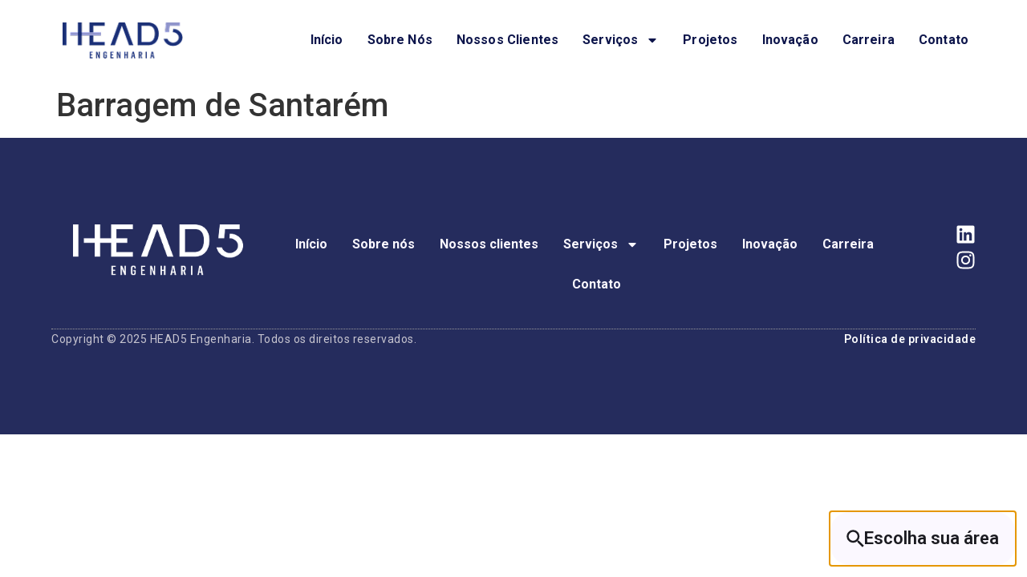

--- FILE ---
content_type: text/css
request_url: https://head5.com.br/wp-content/uploads/elementor/css/post-19.css?ver=1769389995
body_size: 1204
content:
.elementor-19 .elementor-element.elementor-element-25b03513{--display:flex;--min-height:100px;--flex-direction:row;--container-widget-width:calc( ( 1 - var( --container-widget-flex-grow ) ) * 100% );--container-widget-height:100%;--container-widget-flex-grow:1;--container-widget-align-self:stretch;--flex-wrap-mobile:wrap;--justify-content:space-between;--align-items:center;--gap:0px 0px;--row-gap:0px;--column-gap:0px;--z-index:95;}.elementor-19 .elementor-element.elementor-element-25b03513:not(.elementor-motion-effects-element-type-background), .elementor-19 .elementor-element.elementor-element-25b03513 > .elementor-motion-effects-container > .elementor-motion-effects-layer{background-color:#FFFFFF;}.elementor-19 .elementor-element.elementor-element-6c00ad3a{--display:flex;--flex-direction:column;--container-widget-width:100%;--container-widget-height:initial;--container-widget-flex-grow:0;--container-widget-align-self:initial;--flex-wrap-mobile:wrap;--justify-content:center;--gap:20px 20px;--row-gap:20px;--column-gap:20px;--padding-top:0px;--padding-bottom:0px;--padding-left:0px;--padding-right:0px;}.elementor-widget-theme-site-logo .widget-image-caption{color:var( --e-global-color-text );font-family:var( --e-global-typography-text-font-family ), Sans-serif;font-weight:var( --e-global-typography-text-font-weight );}.elementor-19 .elementor-element.elementor-element-16c10274{text-align:left;}.elementor-19 .elementor-element.elementor-element-16c10274 img{width:100%;height:45px;object-fit:contain;object-position:center center;}.elementor-19 .elementor-element.elementor-element-2e8fef9a{--display:flex;--flex-direction:row;--container-widget-width:calc( ( 1 - var( --container-widget-flex-grow ) ) * 100% );--container-widget-height:100%;--container-widget-flex-grow:1;--container-widget-align-self:stretch;--flex-wrap-mobile:wrap;--justify-content:flex-end;--align-items:center;--gap:0px 20px;--row-gap:0px;--column-gap:20px;--flex-wrap:nowrap;--padding-top:0%;--padding-bottom:0%;--padding-left:0%;--padding-right:0%;}.elementor-widget-nav-menu .elementor-nav-menu .elementor-item{font-family:var( --e-global-typography-primary-font-family ), Sans-serif;font-weight:var( --e-global-typography-primary-font-weight );}.elementor-widget-nav-menu .elementor-nav-menu--main .elementor-item{color:var( --e-global-color-text );fill:var( --e-global-color-text );}.elementor-widget-nav-menu .elementor-nav-menu--main .elementor-item:hover,
					.elementor-widget-nav-menu .elementor-nav-menu--main .elementor-item.elementor-item-active,
					.elementor-widget-nav-menu .elementor-nav-menu--main .elementor-item.highlighted,
					.elementor-widget-nav-menu .elementor-nav-menu--main .elementor-item:focus{color:var( --e-global-color-accent );fill:var( --e-global-color-accent );}.elementor-widget-nav-menu .elementor-nav-menu--main:not(.e--pointer-framed) .elementor-item:before,
					.elementor-widget-nav-menu .elementor-nav-menu--main:not(.e--pointer-framed) .elementor-item:after{background-color:var( --e-global-color-accent );}.elementor-widget-nav-menu .e--pointer-framed .elementor-item:before,
					.elementor-widget-nav-menu .e--pointer-framed .elementor-item:after{border-color:var( --e-global-color-accent );}.elementor-widget-nav-menu{--e-nav-menu-divider-color:var( --e-global-color-text );}.elementor-widget-nav-menu .elementor-nav-menu--dropdown .elementor-item, .elementor-widget-nav-menu .elementor-nav-menu--dropdown  .elementor-sub-item{font-family:var( --e-global-typography-accent-font-family ), Sans-serif;font-weight:var( --e-global-typography-accent-font-weight );}.elementor-19 .elementor-element.elementor-element-706125a{width:100%;max-width:100%;--e-nav-menu-horizontal-menu-item-margin:calc( 30px / 2 );}.elementor-19 .elementor-element.elementor-element-706125a .elementor-nav-menu .elementor-item{font-family:"Roboto", Sans-serif;font-size:16px;font-weight:700;text-transform:capitalize;font-style:normal;text-decoration:none;line-height:24px;letter-spacing:0.15px;word-spacing:0em;}.elementor-19 .elementor-element.elementor-element-706125a .elementor-nav-menu--main .elementor-item{color:var( --e-global-color-281804a );fill:var( --e-global-color-281804a );padding-left:0px;padding-right:0px;padding-top:5px;padding-bottom:5px;}.elementor-19 .elementor-element.elementor-element-706125a .elementor-nav-menu--main .elementor-item:hover,
					.elementor-19 .elementor-element.elementor-element-706125a .elementor-nav-menu--main .elementor-item.elementor-item-active,
					.elementor-19 .elementor-element.elementor-element-706125a .elementor-nav-menu--main .elementor-item.highlighted,
					.elementor-19 .elementor-element.elementor-element-706125a .elementor-nav-menu--main .elementor-item:focus{color:#324A6D;fill:#324A6D;}.elementor-19 .elementor-element.elementor-element-706125a .elementor-nav-menu--main:not(.e--pointer-framed) .elementor-item:before,
					.elementor-19 .elementor-element.elementor-element-706125a .elementor-nav-menu--main:not(.e--pointer-framed) .elementor-item:after{background-color:#324A6D;}.elementor-19 .elementor-element.elementor-element-706125a .e--pointer-framed .elementor-item:before,
					.elementor-19 .elementor-element.elementor-element-706125a .e--pointer-framed .elementor-item:after{border-color:#324A6D;}.elementor-19 .elementor-element.elementor-element-706125a .elementor-nav-menu--main .elementor-item.elementor-item-active{color:#324A6D;}.elementor-19 .elementor-element.elementor-element-706125a .elementor-nav-menu--main:not(.e--pointer-framed) .elementor-item.elementor-item-active:before,
					.elementor-19 .elementor-element.elementor-element-706125a .elementor-nav-menu--main:not(.e--pointer-framed) .elementor-item.elementor-item-active:after{background-color:#324A6D;}.elementor-19 .elementor-element.elementor-element-706125a .e--pointer-framed .elementor-item.elementor-item-active:before,
					.elementor-19 .elementor-element.elementor-element-706125a .e--pointer-framed .elementor-item.elementor-item-active:after{border-color:#324A6D;}.elementor-19 .elementor-element.elementor-element-706125a .e--pointer-framed .elementor-item:before{border-width:1px;}.elementor-19 .elementor-element.elementor-element-706125a .e--pointer-framed.e--animation-draw .elementor-item:before{border-width:0 0 1px 1px;}.elementor-19 .elementor-element.elementor-element-706125a .e--pointer-framed.e--animation-draw .elementor-item:after{border-width:1px 1px 0 0;}.elementor-19 .elementor-element.elementor-element-706125a .e--pointer-framed.e--animation-corners .elementor-item:before{border-width:1px 0 0 1px;}.elementor-19 .elementor-element.elementor-element-706125a .e--pointer-framed.e--animation-corners .elementor-item:after{border-width:0 1px 1px 0;}.elementor-19 .elementor-element.elementor-element-706125a .e--pointer-underline .elementor-item:after,
					 .elementor-19 .elementor-element.elementor-element-706125a .e--pointer-overline .elementor-item:before,
					 .elementor-19 .elementor-element.elementor-element-706125a .e--pointer-double-line .elementor-item:before,
					 .elementor-19 .elementor-element.elementor-element-706125a .e--pointer-double-line .elementor-item:after{height:1px;}.elementor-19 .elementor-element.elementor-element-706125a .elementor-nav-menu--main:not(.elementor-nav-menu--layout-horizontal) .elementor-nav-menu > li:not(:last-child){margin-bottom:30px;}.elementor-19 .elementor-element.elementor-element-706125a .elementor-nav-menu--dropdown a, .elementor-19 .elementor-element.elementor-element-706125a .elementor-menu-toggle{color:#1C244B;fill:#1C244B;}.elementor-19 .elementor-element.elementor-element-706125a .elementor-nav-menu--dropdown{background-color:#F3F5F8;}.elementor-19 .elementor-element.elementor-element-706125a .elementor-nav-menu--dropdown a:hover,
					.elementor-19 .elementor-element.elementor-element-706125a .elementor-nav-menu--dropdown a:focus,
					.elementor-19 .elementor-element.elementor-element-706125a .elementor-nav-menu--dropdown a.elementor-item-active,
					.elementor-19 .elementor-element.elementor-element-706125a .elementor-nav-menu--dropdown a.highlighted,
					.elementor-19 .elementor-element.elementor-element-706125a .elementor-menu-toggle:hover,
					.elementor-19 .elementor-element.elementor-element-706125a .elementor-menu-toggle:focus{color:#FFFFFF;}.elementor-19 .elementor-element.elementor-element-706125a .elementor-nav-menu--dropdown a:hover,
					.elementor-19 .elementor-element.elementor-element-706125a .elementor-nav-menu--dropdown a:focus,
					.elementor-19 .elementor-element.elementor-element-706125a .elementor-nav-menu--dropdown a.elementor-item-active,
					.elementor-19 .elementor-element.elementor-element-706125a .elementor-nav-menu--dropdown a.highlighted{background-color:var( --e-global-color-281804a );}.elementor-19 .elementor-element.elementor-element-706125a .elementor-nav-menu--dropdown a.elementor-item-active{color:#FFFFFF;background-color:var( --e-global-color-281804a );}.elementor-19 .elementor-element.elementor-element-706125a .elementor-nav-menu--dropdown .elementor-item, .elementor-19 .elementor-element.elementor-element-706125a .elementor-nav-menu--dropdown  .elementor-sub-item{font-family:"Roboto", Sans-serif;font-size:16px;font-weight:400;text-transform:capitalize;font-style:normal;text-decoration:none;letter-spacing:0px;word-spacing:0em;}.elementor-widget-icon.elementor-view-stacked .elementor-icon{background-color:var( --e-global-color-primary );}.elementor-widget-icon.elementor-view-framed .elementor-icon, .elementor-widget-icon.elementor-view-default .elementor-icon{color:var( --e-global-color-primary );border-color:var( --e-global-color-primary );}.elementor-widget-icon.elementor-view-framed .elementor-icon, .elementor-widget-icon.elementor-view-default .elementor-icon svg{fill:var( --e-global-color-primary );}.elementor-19 .elementor-element.elementor-element-d3648fa .elementor-icon-wrapper{text-align:center;}.elementor-19 .elementor-element.elementor-element-d3648fa.elementor-view-stacked .elementor-icon{background-color:var( --e-global-color-281804a );}.elementor-19 .elementor-element.elementor-element-d3648fa.elementor-view-framed .elementor-icon, .elementor-19 .elementor-element.elementor-element-d3648fa.elementor-view-default .elementor-icon{color:var( --e-global-color-281804a );border-color:var( --e-global-color-281804a );}.elementor-19 .elementor-element.elementor-element-d3648fa.elementor-view-framed .elementor-icon, .elementor-19 .elementor-element.elementor-element-d3648fa.elementor-view-default .elementor-icon svg{fill:var( --e-global-color-281804a );}.elementor-theme-builder-content-area{height:400px;}.elementor-location-header:before, .elementor-location-footer:before{content:"";display:table;clear:both;}@media(max-width:1024px){.elementor-19 .elementor-element.elementor-element-25b03513{--min-height:85px;--padding-top:0%;--padding-bottom:0%;--padding-left:5%;--padding-right:5%;}.elementor-19 .elementor-element.elementor-element-16c10274 img{height:40px;}.elementor-19 .elementor-element.elementor-element-706125a .elementor-nav-menu .elementor-item{font-size:14px;}.elementor-19 .elementor-element.elementor-element-706125a .elementor-nav-menu--dropdown .elementor-item, .elementor-19 .elementor-element.elementor-element-706125a .elementor-nav-menu--dropdown  .elementor-sub-item{font-size:14px;}.elementor-19 .elementor-element.elementor-element-d3648fa .elementor-icon{font-size:35px;}.elementor-19 .elementor-element.elementor-element-d3648fa .elementor-icon svg{height:35px;}}@media(max-width:767px){.elementor-19 .elementor-element.elementor-element-25b03513{--min-height:65px;--flex-wrap:nowrap;}.elementor-19 .elementor-element.elementor-element-6c00ad3a{--width:40%;}.elementor-19 .elementor-element.elementor-element-16c10274 img{width:338px;height:60px;}.elementor-19 .elementor-element.elementor-element-2e8fef9a{--width:80%;}.elementor-19 .elementor-element.elementor-element-706125a .elementor-nav-menu--dropdown a{padding-top:14px;padding-bottom:14px;}.elementor-19 .elementor-element.elementor-element-706125a .elementor-nav-menu--main > .elementor-nav-menu > li > .elementor-nav-menu--dropdown, .elementor-19 .elementor-element.elementor-element-706125a .elementor-nav-menu__container.elementor-nav-menu--dropdown{margin-top:15px !important;}.elementor-19 .elementor-element.elementor-element-d3648fa .elementor-icon{font-size:30px;}.elementor-19 .elementor-element.elementor-element-d3648fa .elementor-icon svg{height:30px;}}@media(min-width:768px){.elementor-19 .elementor-element.elementor-element-25b03513{--content-width:90%;}.elementor-19 .elementor-element.elementor-element-6c00ad3a{--width:25%;}.elementor-19 .elementor-element.elementor-element-2e8fef9a{--width:80%;}}@media(max-width:1024px) and (min-width:768px){.elementor-19 .elementor-element.elementor-element-6c00ad3a{--width:30%;}.elementor-19 .elementor-element.elementor-element-2e8fef9a{--width:85%;}}

--- FILE ---
content_type: text/css
request_url: https://head5.com.br/wp-content/uploads/elementor/css/post-59.css?ver=1769389995
body_size: 1342
content:
.elementor-59 .elementor-element.elementor-element-1ea5996d{--display:flex;--min-height:370px;--flex-direction:column;--container-widget-width:calc( ( 1 - var( --container-widget-flex-grow ) ) * 100% );--container-widget-height:initial;--container-widget-flex-grow:0;--container-widget-align-self:initial;--flex-wrap-mobile:wrap;--justify-content:center;--align-items:stretch;--gap:50px 50px;--row-gap:50px;--column-gap:50px;--padding-top:30px;--padding-bottom:30px;--padding-left:0px;--padding-right:0px;}.elementor-59 .elementor-element.elementor-element-1ea5996d:not(.elementor-motion-effects-element-type-background), .elementor-59 .elementor-element.elementor-element-1ea5996d > .elementor-motion-effects-container > .elementor-motion-effects-layer{background-color:#0D154BE5;}.elementor-59 .elementor-element.elementor-element-6c73c3df{--display:flex;--flex-direction:row;--container-widget-width:calc( ( 1 - var( --container-widget-flex-grow ) ) * 100% );--container-widget-height:100%;--container-widget-flex-grow:1;--container-widget-align-self:stretch;--flex-wrap-mobile:wrap;--align-items:stretch;--gap:0px 0px;--row-gap:0px;--column-gap:0px;border-style:dotted;--border-style:dotted;border-width:0px 0px 1px 0px;--border-top-width:0px;--border-right-width:0px;--border-bottom-width:1px;--border-left-width:0px;border-color:#9b9b9b;--border-color:#9b9b9b;--padding-top:0px;--padding-bottom:30px;--padding-left:0px;--padding-right:0px;}.elementor-59 .elementor-element.elementor-element-1f1dd07c{--display:flex;--flex-direction:row;--container-widget-width:calc( ( 1 - var( --container-widget-flex-grow ) ) * 100% );--container-widget-height:100%;--container-widget-flex-grow:1;--container-widget-align-self:stretch;--flex-wrap-mobile:wrap;--justify-content:flex-start;--align-items:center;--padding-top:0px;--padding-bottom:0px;--padding-left:0px;--padding-right:0px;}.elementor-widget-image .widget-image-caption{color:var( --e-global-color-text );font-family:var( --e-global-typography-text-font-family ), Sans-serif;font-weight:var( --e-global-typography-text-font-weight );}.elementor-59 .elementor-element.elementor-element-6f956fb img{width:80%;}.elementor-59 .elementor-element.elementor-element-7650f5b2{--display:flex;--flex-direction:row-reverse;--container-widget-width:calc( ( 1 - var( --container-widget-flex-grow ) ) * 100% );--container-widget-height:100%;--container-widget-flex-grow:1;--container-widget-align-self:stretch;--flex-wrap-mobile:wrap-reverse;--justify-content:flex-start;--align-items:center;--gap:20px 25px;--row-gap:20px;--column-gap:25px;--padding-top:0px;--padding-bottom:0px;--padding-left:0px;--padding-right:0px;}.elementor-59 .elementor-element.elementor-element-2fa1cb10{--grid-template-columns:repeat(0, auto);width:initial;max-width:initial;--icon-size:25px;--grid-column-gap:20px;--grid-row-gap:0px;}.elementor-59 .elementor-element.elementor-element-2fa1cb10 .elementor-widget-container{text-align:right;}.elementor-59 .elementor-element.elementor-element-2fa1cb10 .elementor-social-icon{background-color:#00000000;--icon-padding:0em;}.elementor-59 .elementor-element.elementor-element-2fa1cb10 .elementor-social-icon i{color:#FFFFFF;}.elementor-59 .elementor-element.elementor-element-2fa1cb10 .elementor-social-icon svg{fill:#FFFFFF;}.elementor-59 .elementor-element.elementor-element-2fa1cb10 .elementor-social-icon:hover{background-color:rgba(255,255,255,0);}.elementor-widget-nav-menu .elementor-nav-menu .elementor-item{font-family:var( --e-global-typography-primary-font-family ), Sans-serif;font-weight:var( --e-global-typography-primary-font-weight );}.elementor-widget-nav-menu .elementor-nav-menu--main .elementor-item{color:var( --e-global-color-text );fill:var( --e-global-color-text );}.elementor-widget-nav-menu .elementor-nav-menu--main .elementor-item:hover,
					.elementor-widget-nav-menu .elementor-nav-menu--main .elementor-item.elementor-item-active,
					.elementor-widget-nav-menu .elementor-nav-menu--main .elementor-item.highlighted,
					.elementor-widget-nav-menu .elementor-nav-menu--main .elementor-item:focus{color:var( --e-global-color-accent );fill:var( --e-global-color-accent );}.elementor-widget-nav-menu .elementor-nav-menu--main:not(.e--pointer-framed) .elementor-item:before,
					.elementor-widget-nav-menu .elementor-nav-menu--main:not(.e--pointer-framed) .elementor-item:after{background-color:var( --e-global-color-accent );}.elementor-widget-nav-menu .e--pointer-framed .elementor-item:before,
					.elementor-widget-nav-menu .e--pointer-framed .elementor-item:after{border-color:var( --e-global-color-accent );}.elementor-widget-nav-menu{--e-nav-menu-divider-color:var( --e-global-color-text );}.elementor-widget-nav-menu .elementor-nav-menu--dropdown .elementor-item, .elementor-widget-nav-menu .elementor-nav-menu--dropdown  .elementor-sub-item{font-family:var( --e-global-typography-accent-font-family ), Sans-serif;font-weight:var( --e-global-typography-accent-font-weight );}.elementor-59 .elementor-element.elementor-element-3225516 .elementor-nav-menu .elementor-item{font-size:16px;font-weight:700;line-height:24px;}.elementor-59 .elementor-element.elementor-element-3225516 .elementor-nav-menu--main .elementor-item{color:#FBF8FF;fill:#FBF8FF;padding-left:0px;padding-right:0px;}.elementor-59 .elementor-element.elementor-element-3225516 .elementor-nav-menu--main .elementor-item:hover,
					.elementor-59 .elementor-element.elementor-element-3225516 .elementor-nav-menu--main .elementor-item.elementor-item-active,
					.elementor-59 .elementor-element.elementor-element-3225516 .elementor-nav-menu--main .elementor-item.highlighted,
					.elementor-59 .elementor-element.elementor-element-3225516 .elementor-nav-menu--main .elementor-item:focus{color:#BCC3FF;fill:#BCC3FF;}.elementor-59 .elementor-element.elementor-element-3225516 .elementor-nav-menu--main:not(.e--pointer-framed) .elementor-item:before,
					.elementor-59 .elementor-element.elementor-element-3225516 .elementor-nav-menu--main:not(.e--pointer-framed) .elementor-item:after{background-color:#BCC3FF;}.elementor-59 .elementor-element.elementor-element-3225516 .e--pointer-framed .elementor-item:before,
					.elementor-59 .elementor-element.elementor-element-3225516 .e--pointer-framed .elementor-item:after{border-color:#BCC3FF;}.elementor-59 .elementor-element.elementor-element-3225516 .elementor-nav-menu--main .elementor-item.elementor-item-active{color:#BCC3FF;}.elementor-59 .elementor-element.elementor-element-3225516 .elementor-nav-menu--main:not(.e--pointer-framed) .elementor-item.elementor-item-active:before,
					.elementor-59 .elementor-element.elementor-element-3225516 .elementor-nav-menu--main:not(.e--pointer-framed) .elementor-item.elementor-item-active:after{background-color:#BCC3FF;}.elementor-59 .elementor-element.elementor-element-3225516 .e--pointer-framed .elementor-item.elementor-item-active:before,
					.elementor-59 .elementor-element.elementor-element-3225516 .e--pointer-framed .elementor-item.elementor-item-active:after{border-color:#BCC3FF;}.elementor-59 .elementor-element.elementor-element-3225516 .e--pointer-framed .elementor-item:before{border-width:1px;}.elementor-59 .elementor-element.elementor-element-3225516 .e--pointer-framed.e--animation-draw .elementor-item:before{border-width:0 0 1px 1px;}.elementor-59 .elementor-element.elementor-element-3225516 .e--pointer-framed.e--animation-draw .elementor-item:after{border-width:1px 1px 0 0;}.elementor-59 .elementor-element.elementor-element-3225516 .e--pointer-framed.e--animation-corners .elementor-item:before{border-width:1px 0 0 1px;}.elementor-59 .elementor-element.elementor-element-3225516 .e--pointer-framed.e--animation-corners .elementor-item:after{border-width:0 1px 1px 0;}.elementor-59 .elementor-element.elementor-element-3225516 .e--pointer-underline .elementor-item:after,
					 .elementor-59 .elementor-element.elementor-element-3225516 .e--pointer-overline .elementor-item:before,
					 .elementor-59 .elementor-element.elementor-element-3225516 .e--pointer-double-line .elementor-item:before,
					 .elementor-59 .elementor-element.elementor-element-3225516 .e--pointer-double-line .elementor-item:after{height:1px;}.elementor-59 .elementor-element.elementor-element-3225516{--e-nav-menu-horizontal-menu-item-margin:calc( 31px / 2 );}.elementor-59 .elementor-element.elementor-element-3225516 .elementor-nav-menu--main:not(.elementor-nav-menu--layout-horizontal) .elementor-nav-menu > li:not(:last-child){margin-bottom:31px;}.elementor-59 .elementor-element.elementor-element-3225516 .elementor-nav-menu--dropdown a, .elementor-59 .elementor-element.elementor-element-3225516 .elementor-menu-toggle{color:#000000;fill:#000000;}.elementor-59 .elementor-element.elementor-element-3225516 .elementor-nav-menu--dropdown{background-color:#eaeaea;}.elementor-59 .elementor-element.elementor-element-3225516 .elementor-nav-menu--dropdown a:hover,
					.elementor-59 .elementor-element.elementor-element-3225516 .elementor-nav-menu--dropdown a:focus,
					.elementor-59 .elementor-element.elementor-element-3225516 .elementor-nav-menu--dropdown a.elementor-item-active,
					.elementor-59 .elementor-element.elementor-element-3225516 .elementor-nav-menu--dropdown a.highlighted,
					.elementor-59 .elementor-element.elementor-element-3225516 .elementor-menu-toggle:hover,
					.elementor-59 .elementor-element.elementor-element-3225516 .elementor-menu-toggle:focus{color:#FFFFFF;}.elementor-59 .elementor-element.elementor-element-3225516 .elementor-nav-menu--dropdown a:hover,
					.elementor-59 .elementor-element.elementor-element-3225516 .elementor-nav-menu--dropdown a:focus,
					.elementor-59 .elementor-element.elementor-element-3225516 .elementor-nav-menu--dropdown a.elementor-item-active,
					.elementor-59 .elementor-element.elementor-element-3225516 .elementor-nav-menu--dropdown a.highlighted{background-color:var( --e-global-color-281804a );}.elementor-59 .elementor-element.elementor-element-3225516 .elementor-nav-menu--dropdown .elementor-item, .elementor-59 .elementor-element.elementor-element-3225516 .elementor-nav-menu--dropdown  .elementor-sub-item{font-size:15px;}.elementor-59 .elementor-element.elementor-element-3d4bbb5{--display:flex;--flex-direction:row;--container-widget-width:calc( ( 1 - var( --container-widget-flex-grow ) ) * 100% );--container-widget-height:100%;--container-widget-flex-grow:1;--container-widget-align-self:stretch;--flex-wrap-mobile:wrap;--justify-content:space-between;--align-items:center;--gap:0px 0px;--row-gap:0px;--column-gap:0px;--padding-top:0px;--padding-bottom:0px;--padding-left:0px;--padding-right:0px;}.elementor-59 .elementor-element.elementor-element-567e68a2{--display:flex;--flex-direction:row;--container-widget-width:calc( ( 1 - var( --container-widget-flex-grow ) ) * 100% );--container-widget-height:100%;--container-widget-flex-grow:1;--container-widget-align-self:stretch;--flex-wrap-mobile:wrap;--justify-content:flex-start;--align-items:center;--padding-top:0px;--padding-bottom:0px;--padding-left:0px;--padding-right:0px;}.elementor-widget-heading .elementor-heading-title{font-family:var( --e-global-typography-primary-font-family ), Sans-serif;font-weight:var( --e-global-typography-primary-font-weight );color:var( --e-global-color-primary );}.elementor-59 .elementor-element.elementor-element-674b8057{text-align:left;}.elementor-59 .elementor-element.elementor-element-674b8057 .elementor-heading-title{font-family:"Roboto", Sans-serif;font-size:14px;font-weight:400;line-height:24px;letter-spacing:0.5px;color:#C7C5D0;}.elementor-59 .elementor-element.elementor-element-25076308{--display:flex;--flex-direction:row-reverse;--container-widget-width:calc( ( 1 - var( --container-widget-flex-grow ) ) * 100% );--container-widget-height:100%;--container-widget-flex-grow:1;--container-widget-align-self:stretch;--flex-wrap-mobile:wrap-reverse;--justify-content:flex-start;--align-items:center;--padding-top:0px;--padding-bottom:0px;--padding-left:0px;--padding-right:0px;}.elementor-59 .elementor-element.elementor-element-58191d5{text-align:left;}.elementor-59 .elementor-element.elementor-element-58191d5 .elementor-heading-title{font-family:"Roboto", Sans-serif;font-size:14px;font-weight:600;line-height:24px;letter-spacing:0.5px;color:#FFFFFF;}.elementor-theme-builder-content-area{height:400px;}.elementor-location-header:before, .elementor-location-footer:before{content:"";display:table;clear:both;}@media(min-width:768px){.elementor-59 .elementor-element.elementor-element-1ea5996d{--content-width:90%;}.elementor-59 .elementor-element.elementor-element-1f1dd07c{--width:30%;}}@media(max-width:1024px){.elementor-59 .elementor-element.elementor-element-1ea5996d{--min-height:420px;--padding-top:30px;--padding-bottom:30px;--padding-left:20px;--padding-right:20px;}.elementor-59 .elementor-element.elementor-element-6c73c3df{--flex-direction:column;--container-widget-width:calc( ( 1 - var( --container-widget-flex-grow ) ) * 100% );--container-widget-height:initial;--container-widget-flex-grow:0;--container-widget-align-self:initial;--flex-wrap-mobile:wrap;--justify-content:center;--align-items:center;--gap:30px 30px;--row-gap:30px;--column-gap:30px;}.elementor-59 .elementor-element.elementor-element-1f1dd07c{--flex-direction:row;--container-widget-width:initial;--container-widget-height:100%;--container-widget-flex-grow:1;--container-widget-align-self:stretch;--flex-wrap-mobile:wrap;--justify-content:center;}.elementor-59 .elementor-element.elementor-element-6f956fb{text-align:center;}.elementor-59 .elementor-element.elementor-element-6f956fb img{width:150px;}.elementor-59 .elementor-element.elementor-element-7650f5b2{--flex-direction:column-reverse;--container-widget-width:100%;--container-widget-height:initial;--container-widget-flex-grow:0;--container-widget-align-self:initial;--flex-wrap-mobile:wrap;}.elementor-59 .elementor-element.elementor-element-2fa1cb10{--icon-size:23px;--grid-column-gap:10px;}.elementor-59 .elementor-element.elementor-element-3225516 .elementor-nav-menu .elementor-item{font-size:13px;}}@media(max-width:767px){.elementor-59 .elementor-element.elementor-element-1ea5996d{--min-height:600px;--align-items:stretch;--container-widget-width:calc( ( 1 - var( --container-widget-flex-grow ) ) * 100% );--gap:40px 40px;--row-gap:40px;--column-gap:40px;--padding-top:25px;--padding-bottom:25px;--padding-left:20px;--padding-right:20px;}.elementor-59 .elementor-element.elementor-element-1f1dd07c{--width:100%;--flex-direction:column;--container-widget-width:100%;--container-widget-height:initial;--container-widget-flex-grow:0;--container-widget-align-self:initial;--flex-wrap-mobile:wrap;--margin-top:0px;--margin-bottom:30px;--margin-left:0px;--margin-right:0px;}.elementor-59 .elementor-element.elementor-element-7650f5b2{--width:100%;--justify-content:center;}.elementor-59 .elementor-element.elementor-element-2fa1cb10 .elementor-widget-container{text-align:center;}.elementor-59 .elementor-element.elementor-element-2fa1cb10{--icon-size:30px;}.elementor-59 .elementor-element.elementor-element-3225516{width:100%;max-width:100%;--e-nav-menu-horizontal-menu-item-margin:calc( 10px / 2 );}.elementor-59 .elementor-element.elementor-element-3225516 .elementor-nav-menu .elementor-item{font-size:16px;}.elementor-59 .elementor-element.elementor-element-3225516 .elementor-nav-menu--main:not(.elementor-nav-menu--layout-horizontal) .elementor-nav-menu > li:not(:last-child){margin-bottom:10px;}.elementor-59 .elementor-element.elementor-element-3225516 .elementor-nav-menu--main > .elementor-nav-menu > li > .elementor-nav-menu--dropdown, .elementor-59 .elementor-element.elementor-element-3225516 .elementor-nav-menu__container.elementor-nav-menu--dropdown{margin-top:40px !important;}.elementor-59 .elementor-element.elementor-element-3d4bbb5{--gap:20px 20px;--row-gap:20px;--column-gap:20px;}.elementor-59 .elementor-element.elementor-element-567e68a2{--flex-direction:column;--container-widget-width:100%;--container-widget-height:initial;--container-widget-flex-grow:0;--container-widget-align-self:initial;--flex-wrap-mobile:wrap;}.elementor-59 .elementor-element.elementor-element-674b8057{text-align:center;}.elementor-59 .elementor-element.elementor-element-674b8057 .elementor-heading-title{line-height:19px;}.elementor-59 .elementor-element.elementor-element-25076308{--flex-direction:column;--container-widget-width:100%;--container-widget-height:initial;--container-widget-flex-grow:0;--container-widget-align-self:initial;--flex-wrap-mobile:wrap;}.elementor-59 .elementor-element.elementor-element-58191d5{text-align:center;}.elementor-59 .elementor-element.elementor-element-58191d5 .elementor-heading-title{line-height:19px;}}

--- FILE ---
content_type: text/css
request_url: https://head5.com.br/wp-content/uploads/elementor/css/post-815.css?ver=1769389995
body_size: 591
content:
.elementor-815 .elementor-element.elementor-element-6679b009{--display:flex;--min-height:50vh;--flex-direction:column;--container-widget-width:100%;--container-widget-height:initial;--container-widget-flex-grow:0;--container-widget-align-self:initial;--flex-wrap-mobile:wrap;--justify-content:space-between;--gap:35px 35px;--row-gap:35px;--column-gap:35px;--padding-top:0%;--padding-bottom:0%;--padding-left:25%;--padding-right:0%;}.elementor-widget-theme-site-logo .widget-image-caption{color:var( --e-global-color-text );font-family:var( --e-global-typography-text-font-family ), Sans-serif;font-weight:var( --e-global-typography-text-font-weight );}.elementor-widget-nav-menu .elementor-nav-menu .elementor-item{font-family:var( --e-global-typography-primary-font-family ), Sans-serif;font-weight:var( --e-global-typography-primary-font-weight );}.elementor-widget-nav-menu .elementor-nav-menu--main .elementor-item{color:var( --e-global-color-text );fill:var( --e-global-color-text );}.elementor-widget-nav-menu .elementor-nav-menu--main .elementor-item:hover,
					.elementor-widget-nav-menu .elementor-nav-menu--main .elementor-item.elementor-item-active,
					.elementor-widget-nav-menu .elementor-nav-menu--main .elementor-item.highlighted,
					.elementor-widget-nav-menu .elementor-nav-menu--main .elementor-item:focus{color:var( --e-global-color-accent );fill:var( --e-global-color-accent );}.elementor-widget-nav-menu .elementor-nav-menu--main:not(.e--pointer-framed) .elementor-item:before,
					.elementor-widget-nav-menu .elementor-nav-menu--main:not(.e--pointer-framed) .elementor-item:after{background-color:var( --e-global-color-accent );}.elementor-widget-nav-menu .e--pointer-framed .elementor-item:before,
					.elementor-widget-nav-menu .e--pointer-framed .elementor-item:after{border-color:var( --e-global-color-accent );}.elementor-widget-nav-menu{--e-nav-menu-divider-color:var( --e-global-color-text );}.elementor-widget-nav-menu .elementor-nav-menu--dropdown .elementor-item, .elementor-widget-nav-menu .elementor-nav-menu--dropdown  .elementor-sub-item{font-family:var( --e-global-typography-accent-font-family ), Sans-serif;font-weight:var( --e-global-typography-accent-font-weight );}.elementor-815 .elementor-element.elementor-element-2cb5ec82 .elementor-nav-menu .elementor-item{font-family:"Roboto", Sans-serif;font-size:16px;font-weight:600;text-transform:uppercase;}.elementor-815 .elementor-element.elementor-element-2cb5ec82 .elementor-nav-menu--main .elementor-item{color:var( --e-global-color-281804a );fill:var( --e-global-color-281804a );padding-left:0px;padding-right:0px;padding-top:0px;padding-bottom:0px;}.elementor-815 .elementor-element.elementor-element-2cb5ec82 .elementor-nav-menu--main .elementor-item:hover,
					.elementor-815 .elementor-element.elementor-element-2cb5ec82 .elementor-nav-menu--main .elementor-item.elementor-item-active,
					.elementor-815 .elementor-element.elementor-element-2cb5ec82 .elementor-nav-menu--main .elementor-item.highlighted,
					.elementor-815 .elementor-element.elementor-element-2cb5ec82 .elementor-nav-menu--main .elementor-item:focus{color:var( --e-global-color-281804a );fill:var( --e-global-color-281804a );}.elementor-815 .elementor-element.elementor-element-2cb5ec82 .elementor-nav-menu--main .elementor-item.elementor-item-active{color:var( --e-global-color-281804a );}.elementor-815 .elementor-element.elementor-element-2cb5ec82{--e-nav-menu-horizontal-menu-item-margin:calc( 40px / 2 );}.elementor-815 .elementor-element.elementor-element-2cb5ec82 .elementor-nav-menu--main:not(.elementor-nav-menu--layout-horizontal) .elementor-nav-menu > li:not(:last-child){margin-bottom:40px;}.elementor-815 .elementor-element.elementor-element-2cb5ec82 .elementor-nav-menu--dropdown a, .elementor-815 .elementor-element.elementor-element-2cb5ec82 .elementor-menu-toggle{color:var( --e-global-color-281804a );fill:var( --e-global-color-281804a );}.elementor-815 .elementor-element.elementor-element-2cb5ec82 .elementor-nav-menu--dropdown a:hover,
					.elementor-815 .elementor-element.elementor-element-2cb5ec82 .elementor-nav-menu--dropdown a:focus,
					.elementor-815 .elementor-element.elementor-element-2cb5ec82 .elementor-nav-menu--dropdown a.elementor-item-active,
					.elementor-815 .elementor-element.elementor-element-2cb5ec82 .elementor-nav-menu--dropdown a.highlighted,
					.elementor-815 .elementor-element.elementor-element-2cb5ec82 .elementor-menu-toggle:hover,
					.elementor-815 .elementor-element.elementor-element-2cb5ec82 .elementor-menu-toggle:focus{color:var( --e-global-color-281804a );}.elementor-815 .elementor-element.elementor-element-2cb5ec82 .elementor-nav-menu--dropdown a:hover,
					.elementor-815 .elementor-element.elementor-element-2cb5ec82 .elementor-nav-menu--dropdown a:focus,
					.elementor-815 .elementor-element.elementor-element-2cb5ec82 .elementor-nav-menu--dropdown a.elementor-item-active,
					.elementor-815 .elementor-element.elementor-element-2cb5ec82 .elementor-nav-menu--dropdown a.highlighted{background-color:#0D154B00;}.elementor-815 .elementor-element.elementor-element-2cb5ec82 .elementor-nav-menu--dropdown a.elementor-item-active{color:#FFFFFF;background-color:var( --e-global-color-281804a );}.elementor-815 .elementor-element.elementor-element-2cb5ec82 .elementor-nav-menu--dropdown .elementor-item, .elementor-815 .elementor-element.elementor-element-2cb5ec82 .elementor-nav-menu--dropdown  .elementor-sub-item{font-family:"Roboto", Sans-serif;font-weight:600;}#elementor-popup-modal-815 .dialog-widget-content{animation-duration:0.3s;}#elementor-popup-modal-815{background-color:rgba(0, 0, 0, 0.7);justify-content:flex-end;align-items:center;pointer-events:all;}#elementor-popup-modal-815 .dialog-message{width:395px;height:100vh;align-items:flex-start;}#elementor-popup-modal-815 .dialog-close-button{display:flex;}@media(max-width:1024px){#elementor-popup-modal-815 .dialog-message{height:100vh;padding:20px 20px 20px 20px;}#elementor-popup-modal-815{justify-content:flex-end;align-items:flex-end;}}@media(max-width:767px){.elementor-815 .elementor-element.elementor-element-6679b009{--padding-top:5%;--padding-bottom:5%;--padding-left:5%;--padding-right:5%;}.elementor-815 .elementor-element.elementor-element-f87552b{text-align:left;}.elementor-815 .elementor-element.elementor-element-f87552b img{width:75%;}.elementor-815 .elementor-element.elementor-element-2cb5ec82{width:100%;max-width:100%;--e-nav-menu-horizontal-menu-item-margin:calc( 35px / 2 );}.elementor-815 .elementor-element.elementor-element-2cb5ec82 > .elementor-widget-container{padding:5px 0px 0px 0px;}.elementor-815 .elementor-element.elementor-element-2cb5ec82 .elementor-nav-menu--main:not(.elementor-nav-menu--layout-horizontal) .elementor-nav-menu > li:not(:last-child){margin-bottom:35px;}.elementor-815 .elementor-element.elementor-element-2cb5ec82 .elementor-nav-menu--dropdown .elementor-item, .elementor-815 .elementor-element.elementor-element-2cb5ec82 .elementor-nav-menu--dropdown  .elementor-sub-item{font-size:16px;}.elementor-815 .elementor-element.elementor-element-2cb5ec82 .elementor-nav-menu--dropdown a{padding-left:5px;padding-right:5px;}#elementor-popup-modal-815 .dialog-message{width:100vw;}#elementor-popup-modal-815{align-items:flex-start;}#elementor-popup-modal-815 .dialog-close-button{font-size:20px;}}

--- FILE ---
content_type: text/css
request_url: https://head5.com.br/wp-content/uploads/elementor/css/post-597.css?ver=1769389995
body_size: 360
content:
.elementor-597 .elementor-element.elementor-element-74c979d{--display:flex;--min-height:175px;--justify-content:flex-end;}.elementor-widget-heading .elementor-heading-title{font-family:var( --e-global-typography-primary-font-family ), Sans-serif;font-weight:var( --e-global-typography-primary-font-weight );color:var( --e-global-color-primary );}.elementor-597 .elementor-element.elementor-element-fe738f5{text-align:center;}.elementor-597 .elementor-element.elementor-element-fe738f5 .elementor-heading-title{font-family:"Roboto", Sans-serif;font-size:22px;font-weight:600;line-height:28px;color:#1B1B21;}.elementor-597 .elementor-element.elementor-element-23c15cd{--display:flex;--flex-direction:row;--container-widget-width:calc( ( 1 - var( --container-widget-flex-grow ) ) * 100% );--container-widget-height:100%;--container-widget-flex-grow:1;--container-widget-align-self:stretch;--flex-wrap-mobile:wrap;--justify-content:space-around;--align-items:center;--flex-wrap:nowrap;}.elementor-widget-button .elementor-button{background-color:var( --e-global-color-accent );font-family:var( --e-global-typography-accent-font-family ), Sans-serif;font-weight:var( --e-global-typography-accent-font-weight );}.elementor-597 .elementor-element.elementor-element-f92888c .elementor-button{background-color:#61CE7003;font-family:"Roboto", Sans-serif;font-size:22px;font-weight:500;fill:#46464F;color:#46464F;border-style:solid;border-width:1px 1px 1px 1px;border-color:#777680;border-radius:8px 8px 8px 8px;}.elementor-597 .elementor-element.elementor-element-f92888c .elementor-button:hover, .elementor-597 .elementor-element.elementor-element-f92888c .elementor-button:focus{background-color:var( --e-global-color-281804a );color:#FFFFFF;}.elementor-597 .elementor-element.elementor-element-f92888c .elementor-button:hover svg, .elementor-597 .elementor-element.elementor-element-f92888c .elementor-button:focus svg{fill:#FFFFFF;}.elementor-597 .elementor-element.elementor-element-e5dcfba .elementor-button{background-color:#61CE7003;font-family:"Roboto", Sans-serif;font-size:22px;font-weight:500;fill:#46464F;color:#46464F;border-style:solid;border-width:1px 1px 1px 1px;border-color:#777680;border-radius:8px 8px 8px 8px;}.elementor-597 .elementor-element.elementor-element-e5dcfba .elementor-button:hover, .elementor-597 .elementor-element.elementor-element-e5dcfba .elementor-button:focus{background-color:var( --e-global-color-281804a );color:#FFFFFF;}.elementor-597 .elementor-element.elementor-element-e5dcfba .elementor-button:hover svg, .elementor-597 .elementor-element.elementor-element-e5dcfba .elementor-button:focus svg{fill:#FFFFFF;}.elementor-597 .elementor-element.elementor-element-3a5fe29 .elementor-button{background-color:#61CE7003;font-family:"Roboto", Sans-serif;font-size:22px;font-weight:500;fill:#46464F;color:#46464F;border-style:solid;border-width:1px 1px 1px 1px;border-color:#777680;border-radius:8px 8px 8px 8px;}.elementor-597 .elementor-element.elementor-element-3a5fe29 .elementor-button:hover, .elementor-597 .elementor-element.elementor-element-3a5fe29 .elementor-button:focus{background-color:var( --e-global-color-281804a );color:#FFFFFF;}.elementor-597 .elementor-element.elementor-element-3a5fe29 .elementor-button:hover svg, .elementor-597 .elementor-element.elementor-element-3a5fe29 .elementor-button:focus svg{fill:#FFFFFF;}#elementor-popup-modal-597 .dialog-message{width:530px;height:auto;}#elementor-popup-modal-597{justify-content:flex-end;align-items:flex-end;}#elementor-popup-modal-597 .dialog-close-button{display:flex;}#elementor-popup-modal-597 .dialog-widget-content{border-radius:24px 24px 24px 24px;box-shadow:2px 8px 23px 3px rgba(0,0,0,0.2);margin:5px 5px 5px 5px;}@media(max-width:767px){.elementor-597 .elementor-element.elementor-element-74c979d{--min-height:160px;}.elementor-597 .elementor-element.elementor-element-23c15cd{--justify-content:center;--gap:10px 10px;--row-gap:10px;--column-gap:10px;--padding-top:0px;--padding-bottom:10px;--padding-left:0px;--padding-right:0px;}.elementor-597 .elementor-element.elementor-element-f92888c .elementor-button{font-size:16px;padding:10px 10px 10px 10px;}.elementor-597 .elementor-element.elementor-element-e5dcfba .elementor-button{font-size:16px;padding:10px 10px 10px 10px;}.elementor-597 .elementor-element.elementor-element-3a5fe29 .elementor-button{font-size:16px;padding:10px 10px 10px 10px;}#elementor-popup-modal-597 .dialog-message{width:90vw;}#elementor-popup-modal-597 .dialog-widget-content{margin:10px 10px 15px 10px;}}

--- FILE ---
content_type: text/css
request_url: https://head5.com.br/wp-content/uploads/elementor/css/post-585.css?ver=1769389995
body_size: 75
content:
.elementor-585 .elementor-element.elementor-element-dcb5cd3{--display:flex;--flex-direction:row;--container-widget-width:initial;--container-widget-height:100%;--container-widget-flex-grow:1;--container-widget-align-self:stretch;--flex-wrap-mobile:wrap;--justify-content:flex-end;}.elementor-widget-button .elementor-button{background-color:var( --e-global-color-accent );font-family:var( --e-global-typography-accent-font-family ), Sans-serif;font-weight:var( --e-global-typography-accent-font-weight );}.elementor-585 .elementor-element.elementor-element-573246e .elementor-button{background-color:#FBF8FF;font-family:"Roboto", Sans-serif;font-size:22px;font-weight:600;line-height:26px;fill:#1B1B21;color:#1B1B21;border-radius:24px 24px 24px 24px;padding:20px 20px 20px 20px;}.elementor-585 .elementor-element.elementor-element-573246e .elementor-button-content-wrapper{flex-direction:row;}.elementor-585 .elementor-element.elementor-element-573246e .elementor-button .elementor-button-content-wrapper{gap:15px;}#elementor-popup-modal-585 .dialog-widget-content{animation-duration:1.2s;background-color:#FBF8FF00;}#elementor-popup-modal-585 .dialog-message{width:329px;height:auto;padding:5px 5px 5px 5px;}#elementor-popup-modal-585{justify-content:flex-end;align-items:flex-end;}@media(max-width:767px){.elementor-585 .elementor-element.elementor-element-573246e .elementor-button{font-size:20px;padding:15px 15px 15px 15px;}}